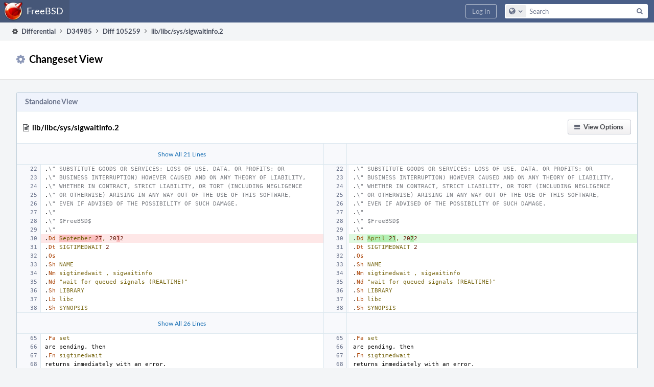

--- FILE ---
content_type: text/html; charset=UTF-8
request_url: https://reviews.freebsd.org/differential/changeset/?ref=1014478
body_size: 6798
content:
<!DOCTYPE html><html><head><meta charset="UTF-8" /><title>⚙ Changeset View</title><meta name="viewport" content="width=device-width, initial-scale=1, user-scalable=no" /><link rel="mask-icon" color="#3D4B67" href="https://reviews.freebsd.org/res/phabricator/db699fe1/rsrc/favicons/mask-icon.svg" /><link rel="apple-touch-icon" sizes="76x76" href="https://reviews.freebsd.org/file/data/v3xq74uvxuouxhkx6iea/PHID-FILE-aph2srjcdlphpex3xxn2/favicon" /><link rel="apple-touch-icon" sizes="120x120" href="https://reviews.freebsd.org/file/data/4gcc2fzvylxn2mkwb5hb/PHID-FILE-pek7xbtqrh7zhyjogtc6/favicon" /><link rel="apple-touch-icon" sizes="152x152" href="https://reviews.freebsd.org/file/data/ekekhrf4no74u4yt66sq/PHID-FILE-z4jchoke7kpc7hzpaalg/favicon" /><link rel="icon" id="favicon" href="https://reviews.freebsd.org/file/data/qlge5ptgqas6r46gkigm/PHID-FILE-xrbh6ayr3mccyyz5tu5n/favicon" /><meta name="referrer" content="no-referrer" /><link rel="stylesheet" type="text/css" href="https://reviews.freebsd.org/res/defaultX/phabricator/b816811e/core.pkg.css" /><link rel="stylesheet" type="text/css" href="https://reviews.freebsd.org/res/defaultX/phabricator/ffb69e3d/differential.pkg.css" /><script type="text/javascript" src="https://reviews.freebsd.org/res/defaultX/phabricator/98e6504a/rsrc/externals/javelin/core/init.js"></script></head><body class="device-desktop platform-mac phui-theme-blindigo"><div class="main-page-frame" id="main-page-frame"><div id="phabricator-standard-page" class="phabricator-standard-page"><div class="phabricator-main-menu phabricator-main-menu-background" id="UQ0_0"><a class=" phabricator-core-user-menu phabricator-core-user-mobile-menu" href="#" role="button" data-sigil="phui-dropdown-menu" data-meta="0_12"><span class="aural-only">Page Menu</span><span class="visual-only phui-icon-view phui-font-fa fa-bars" data-meta="0_13" aria-hidden="true"></span><span class="caret"></span></a><a class="phabricator-main-menu-search-button phabricator-expand-application-menu" data-sigil="jx-toggle-class" data-meta="0_11"><span class="phabricator-menu-button-icon phui-icon-view phui-font-fa fa-search" id="UQ0_9"></span></a><a class="phabricator-main-menu-brand" href="/"><span class="aural-only">Home</span><span class="phabricator-main-menu-eye" style="background-size: 40px 40px; background-position: 0 0; background-image: url(https://reviews.freebsd.org/file/data/rkm3nu7d4zgbvbgy3zlv/PHID-FILE-4dpidb6k3yukdmfziorp/logo)"></span><span class="phabricator-wordmark">FreeBSD</span></a><ul class="phui-list-view phabricator-search-menu"><li class="phui-list-item-view phui-list-item-type-link phabricator-main-menu-search"><div class="" data-sigil=""><form action="/search/" method="POST"><input type="hidden" name="__csrf__" value="B@zyamswv70c9282ec6c29090c" /><input type="hidden" name="__form__" value="1" /><div class="phabricator-main-menu-search-container"><input type="text" name="query" id="UQ0_10" autocomplete="off" autocorrect="off" autocapitalize="off" spellcheck="false" /><button id="UQ0_12" class="phui-icon-view phui-font-fa fa-search"><span class="aural-only">Search</span></button><button class="button dropdown has-icon phui-button-default phabricator-main-menu-search-dropdown" id="UQ0_13" data-sigil="global-search-dropdown" data-meta="0_14"><span class="aural-only">Configure Global Search</span><span class="visual-only phui-icon-view phui-font-fa fa-globe" data-sigil="global-search-dropdown-icon" data-meta="0_15" aria-hidden="true"></span><span class="caret"></span></button><input type="hidden" name="search:scope" value="all" data-sigil="global-search-dropdown-input" /><input type="hidden" id="UQ0_14" name="search:application" value="PhabricatorDifferentialApplication" data-sigil="global-search-dropdown-app" /><input type="hidden" name="search:primary" value="true" /><div id="UQ0_11" class="phabricator-main-menu-search-target"></div></div></form></div></li></ul><a class=" phabricator-core-login-button" href="https://reviews.freebsd.org/auth/start/?next=%2Fdifferential%2Fchangeset%2F" role="button"><div class="phui-button-text">Log In</div></a></div><div id="phabricator-standard-page-body" class="phabricator-standard-page-body"><div class="phui-crumbs-view phui-crumbs-border"><a href="/differential/" class="phui-crumb-view phui-crumb-has-icon"><span class="visual-only phui-icon-view phui-font-fa fa-cog" data-meta="0_16" aria-hidden="true"></span><span class="phui-crumb-name"> Differential</span> </a><span class="visual-only phui-icon-view phui-font-fa fa-angle-right phui-crumb-divider phui-crumb-view" data-meta="0_17" aria-hidden="true"></span><a href="/D34985" class="phui-crumb-view"><span class="phui-crumb-name"> D34985</span> </a><span class="visual-only phui-icon-view phui-font-fa fa-angle-right phui-crumb-divider phui-crumb-view" data-meta="0_18" aria-hidden="true"></span><a href="/differential/diff/105259" class="phui-crumb-view"><span class="phui-crumb-name"> Diff 105259</span> </a><span class="visual-only phui-icon-view phui-font-fa fa-angle-right phui-crumb-divider phui-crumb-view" data-meta="0_19" aria-hidden="true"></span><span class="phui-crumb-view phabricator-last-crumb"><span class="phui-crumb-name"> lib/libc/sys/sigwaitinfo.2</span> </span></div><div class="phui-two-column-view phui-side-column-right "><div class="phui-two-column-container"><div class="phui-two-column-header"><div class="phui-header-shell "><h1 class="phui-header-view"><div class="phui-header-row"><div class="phui-header-col2"><span class="phui-header-header"><span class="visual-only phui-icon-view phui-font-fa fa-gear phui-header-icon" data-meta="0_10" aria-hidden="true"></span>Changeset View</span></div><div class="phui-header-col3"></div></div></h1></div></div><div class="phui-two-column-content"><div class="phui-two-column-row grouped"><div class="phui-side-column"></div><div class="phui-main-column"></div></div></div><div class="phui-two-column-content phui-two-column-footer"><div class="phui-box phui-box-border phui-object-box mlt mll mlr phui-object-box-collapsed phui-box-blue-property "><div class="phui-header-shell "><h1 class="phui-header-view"><div class="phui-header-row"><div class="phui-header-col2"><span class="phui-header-header">Standalone View</span></div><div class="phui-header-col3"></div></div></h1></div><div class="differential-review-stage" id="differential-review-stage"><div class="differential-changeset" id="diff-change-VcRg1jRG2eQA" data-sigil="differential-changeset" data-meta="0_9"><legend class="phabricator-anchor-navigation-marker" data-sigil="marker" data-meta="0_7"></legend><a name="change-VcRg1jRG2eQA" id="change-VcRg1jRG2eQA" class="phabricator-anchor-view"></a><div class="differential-changeset-buttons"><a class="button button-grey has-icon has-text phui-button-default " href="#" role="button" data-sigil="differential-view-options" data-meta="0_5"><span class="visual-only phui-icon-view phui-font-fa fa-bars" data-meta="0_6" aria-hidden="true"></span><div class="phui-button-text">View Options</div></a></div><h1 class="differential-file-icon-header" data-sigil="changeset-header"><span class="visual-only phui-icon-view phui-font-fa fa-file-text-o" data-meta="0_8" aria-hidden="true"></span><span class="differential-changeset-path-name" data-sigil="changeset-header-path-name">lib/libc/sys/sigwaitinfo.2</span></h1><div class="changeset-view-content" data-sigil="changeset-view-content"><table class="differential-diff remarkup-code PhabricatorMonospaced diff-2up" data-sigil="differential-diff intercept-copy"><colgroup><col class="num" /><col class="left" /><col class="num" /><col class="copy" /><col class="right" /><col class="cov" /></colgroup><tr data-sigil="context-target"><td class="show-context-line n left-context"></td><td class="show-more"><a href="#" data-mustcapture="1" data-sigil="show-more" data-meta="0_0">Show All 21 Lines</a></td><td class="show-context-line n"></td><td colspan="3" class="show-context"></td></tr><tr><td id="C1014478OL22" class=" n" data-n="22"></td><td class="" data-copy-mode="copy-l"><span class="p">.</span><span class="c">\&quot; SUBSTITUTE GOODS OR SERVICES; LOSS OF USE, DATA, OR PROFITS; OR</span>
</td><td id="C1014478NL22" class=" n" data-n="22"></td><td class="copy" /><td class="" colspan="2" data-copy-mode="copy-r"><span class="p">.</span><span class="c">\&quot; SUBSTITUTE GOODS OR SERVICES; LOSS OF USE, DATA, OR PROFITS; OR</span>
</td></tr><tr><td id="C1014478OL23" class=" n" data-n="23"></td><td class="" data-copy-mode="copy-l"><span class="p">.</span><span class="c">\&quot; BUSINESS INTERRUPTION) HOWEVER CAUSED AND ON ANY THEORY OF LIABILITY,</span>
</td><td id="C1014478NL23" class=" n" data-n="23"></td><td class="copy" /><td class="" colspan="2" data-copy-mode="copy-r"><span class="p">.</span><span class="c">\&quot; BUSINESS INTERRUPTION) HOWEVER CAUSED AND ON ANY THEORY OF LIABILITY,</span>
</td></tr><tr><td id="C1014478OL24" class=" n" data-n="24"></td><td class="" data-copy-mode="copy-l"><span class="p">.</span><span class="c">\&quot; WHETHER IN CONTRACT, STRICT LIABILITY, OR TORT (INCLUDING NEGLIGENCE</span>
</td><td id="C1014478NL24" class=" n" data-n="24"></td><td class="copy" /><td class="" colspan="2" data-copy-mode="copy-r"><span class="p">.</span><span class="c">\&quot; WHETHER IN CONTRACT, STRICT LIABILITY, OR TORT (INCLUDING NEGLIGENCE</span>
</td></tr><tr><td id="C1014478OL25" class=" n" data-n="25"></td><td class="" data-copy-mode="copy-l"><span class="p">.</span><span class="c">\&quot; OR OTHERWISE) ARISING IN ANY WAY OUT OF THE USE OF THIS SOFTWARE,</span>
</td><td id="C1014478NL25" class=" n" data-n="25"></td><td class="copy" /><td class="" colspan="2" data-copy-mode="copy-r"><span class="p">.</span><span class="c">\&quot; OR OTHERWISE) ARISING IN ANY WAY OUT OF THE USE OF THIS SOFTWARE,</span>
</td></tr><tr><td id="C1014478OL26" class=" n" data-n="26"></td><td class="" data-copy-mode="copy-l"><span class="p">.</span><span class="c">\&quot; EVEN IF ADVISED OF THE POSSIBILITY OF SUCH DAMAGE.</span>
</td><td id="C1014478NL26" class=" n" data-n="26"></td><td class="copy" /><td class="" colspan="2" data-copy-mode="copy-r"><span class="p">.</span><span class="c">\&quot; EVEN IF ADVISED OF THE POSSIBILITY OF SUCH DAMAGE.</span>
</td></tr><tr><td id="C1014478OL27" class=" n" data-n="27"></td><td class="" data-copy-mode="copy-l"><span class="p">.</span><span class="c">\&quot;</span>
</td><td id="C1014478NL27" class=" n" data-n="27"></td><td class="copy" /><td class="" colspan="2" data-copy-mode="copy-r"><span class="p">.</span><span class="c">\&quot;</span>
</td></tr><tr><td id="C1014478OL28" class=" n" data-n="28"></td><td class="" data-copy-mode="copy-l"><span class="p">.</span><span class="c">\&quot; $FreeBSD$</span>
</td><td id="C1014478NL28" class=" n" data-n="28"></td><td class="copy" /><td class="" colspan="2" data-copy-mode="copy-r"><span class="p">.</span><span class="c">\&quot; $FreeBSD$</span>
</td></tr><tr><td id="C1014478OL29" class=" n" data-n="29"></td><td class="" data-copy-mode="copy-l"><span class="p">.</span><span class="c">\&quot;</span>
</td><td id="C1014478NL29" class=" n" data-n="29"></td><td class="copy" /><td class="" colspan="2" data-copy-mode="copy-r"><span class="p">.</span><span class="c">\&quot;</span>
</td></tr><tr><td id="C1014478OL30" class="old n" data-n="30"></td><td class="old" data-copy-mode="copy-l">.<span class="k">Dd</span> <span class="bright"></span><span class="s"><span class="bright">September</span></span><span class="bright"> </span><span class="m"><span class="bright">27</span></span><span class="s">,</span> <span class="m">20<span class="bright">1</span>2</span>
</td><td id="C1014478NL30" class="new n" data-n="30"></td><td class="copy"></td><td class="new" colspan="2" data-copy-mode="copy-r">.<span class="k">Dd</span> <span class="bright"></span><span class="s"><span class="bright">April</span></span><span class="bright"> </span><span class="m"><span class="bright">21</span></span><span class="s">,</span> <span class="m">20<span class="bright">2</span>2</span>
</td></tr><tr><td id="C1014478OL31" class=" n" data-n="31"></td><td class="" data-copy-mode="copy-l">.<span class="k">Dt</span> <span class="s">SIGTIMEDWAIT</span> <span class="m">2</span>
</td><td id="C1014478NL31" class=" n" data-n="31"></td><td class="copy" /><td class="" colspan="2" data-copy-mode="copy-r">.<span class="k">Dt</span> <span class="s">SIGTIMEDWAIT</span> <span class="m">2</span>
</td></tr><tr><td id="C1014478OL32" class=" n" data-n="32"></td><td class="" data-copy-mode="copy-l">.<span class="k">Os</span>
</td><td id="C1014478NL32" class=" n" data-n="32"></td><td class="copy" /><td class="" colspan="2" data-copy-mode="copy-r">.<span class="k">Os</span>
</td></tr><tr><td id="C1014478OL33" class=" n" data-n="33"></td><td class="" data-copy-mode="copy-l">.<span class="k">Sh</span> <span class="s">NAME</span>
</td><td id="C1014478NL33" class=" n" data-n="33"></td><td class="copy" /><td class="" colspan="2" data-copy-mode="copy-r">.<span class="k">Sh</span> <span class="s">NAME</span>
</td></tr><tr><td id="C1014478OL34" class=" n" data-n="34"></td><td class="" data-copy-mode="copy-l">.<span class="k">Nm</span> <span class="s">sigtimedwait</span> <span class="s">,</span> <span class="s">sigwaitinfo</span>
</td><td id="C1014478NL34" class=" n" data-n="34"></td><td class="copy" /><td class="" colspan="2" data-copy-mode="copy-r">.<span class="k">Nm</span> <span class="s">sigtimedwait</span> <span class="s">,</span> <span class="s">sigwaitinfo</span>
</td></tr><tr><td id="C1014478OL35" class=" n" data-n="35"></td><td class="" data-copy-mode="copy-l">.<span class="k">Nd</span> <span class="s2">&quot;wait for queued signals (REALTIME)&quot;</span>
</td><td id="C1014478NL35" class=" n" data-n="35"></td><td class="copy" /><td class="" colspan="2" data-copy-mode="copy-r">.<span class="k">Nd</span> <span class="s2">&quot;wait for queued signals (REALTIME)&quot;</span>
</td></tr><tr><td id="C1014478OL36" class=" n" data-n="36"></td><td class="" data-copy-mode="copy-l">.<span class="k">Sh</span> <span class="s">LIBRARY</span>
</td><td id="C1014478NL36" class=" n" data-n="36"></td><td class="copy" /><td class="" colspan="2" data-copy-mode="copy-r">.<span class="k">Sh</span> <span class="s">LIBRARY</span>
</td></tr><tr><td id="C1014478OL37" class=" n" data-n="37"></td><td class="" data-copy-mode="copy-l">.<span class="k">Lb</span> <span class="s">libc</span>
</td><td id="C1014478NL37" class=" n" data-n="37"></td><td class="copy" /><td class="" colspan="2" data-copy-mode="copy-r">.<span class="k">Lb</span> <span class="s">libc</span>
</td></tr><tr><td id="C1014478OL38" class=" n" data-n="38"></td><td class="" data-copy-mode="copy-l">.<span class="k">Sh</span> <span class="s">SYNOPSIS</span>
</td><td id="C1014478NL38" class=" n" data-n="38"></td><td class="copy" /><td class="" colspan="2" data-copy-mode="copy-r">.<span class="k">Sh</span> <span class="s">SYNOPSIS</span>
</td></tr><tr data-sigil="context-target"><td class="show-context-line n left-context"></td><td class="show-more"><a href="#" data-mustcapture="1" data-sigil="show-more" data-meta="0_1">Show All 26 Lines</a></td><td class="show-context-line n"></td><td colspan="3" class="show-context"></td></tr><tr><td id="C1014478OL65" class=" n" data-n="65"></td><td class="" data-copy-mode="copy-l">.<span class="k">Fa</span> <span class="s">set</span>
</td><td id="C1014478NL65" class=" n" data-n="65"></td><td class="copy" /><td class="" colspan="2" data-copy-mode="copy-r">.<span class="k">Fa</span> <span class="s">set</span>
</td></tr><tr><td id="C1014478OL66" class=" n" data-n="66"></td><td class="" data-copy-mode="copy-l">are pending, then
</td><td id="C1014478NL66" class=" n" data-n="66"></td><td class="copy" /><td class="" colspan="2" data-copy-mode="copy-r">are pending, then
</td></tr><tr><td id="C1014478OL67" class=" n" data-n="67"></td><td class="" data-copy-mode="copy-l">.<span class="k">Fn</span> <span class="s">sigtimedwait</span>
</td><td id="C1014478NL67" class=" n" data-n="67"></td><td class="copy" /><td class="" colspan="2" data-copy-mode="copy-r">.<span class="k">Fn</span> <span class="s">sigtimedwait</span>
</td></tr><tr><td id="C1014478OL68" class=" n" data-n="68"></td><td class="" data-copy-mode="copy-l">returns immediately with an error.
</td><td id="C1014478NL68" class=" n" data-n="68"></td><td class="copy" /><td class="" colspan="2" data-copy-mode="copy-r">returns immediately with an error.
</td></tr><tr><td id="C1014478OL69" class=" n" data-n="69"></td><td class="" data-copy-mode="copy-l">If
</td><td id="C1014478NL69" class=" n" data-n="69"></td><td class="copy" /><td class="" colspan="2" data-copy-mode="copy-r">If
</td></tr><tr><td id="C1014478OL70" class=" n" data-n="70"></td><td class="" data-copy-mode="copy-l">.<span class="k">Fa</span> <span class="s">timeout</span>
</td><td id="C1014478NL70" class=" n" data-n="70"></td><td class="copy" /><td class="" colspan="2" data-copy-mode="copy-r">.<span class="k">Fa</span> <span class="s">timeout</span>
</td></tr><tr><td id="C1014478OL71" class=" n" data-n="71"></td><td class="" data-copy-mode="copy-l">is the
</td><td id="C1014478NL71" class=" n" data-n="71"></td><td class="copy" /><td class="" colspan="2" data-copy-mode="copy-r">is the
</td></tr><tr><td id="C1014478OL72" class=" n" data-n="72"></td><td class="" data-copy-mode="copy-l">.<span class="k">Dv</span> <span class="s">NULL</span>
</td><td id="C1014478NL72" class=" n" data-n="72"></td><td class="copy" /><td class="" colspan="2" data-copy-mode="copy-r">.<span class="k">Dv</span> <span class="s">NULL</span>
</td></tr><tr><td id="C1014478OL73" class="old n" data-n="73"></td><td class="old" data-copy-mode="copy-l">pointer,<span class="bright"> the behavior is unspecified.</span>
</td><td id="C1014478NL73" class="new n" data-n="73"></td><td class="copy"></td><td class="new" colspan="2" data-copy-mode="copy-r">pointer,
</td></tr><tr><td class=" n"></td><td class="" data-copy-mode="copy-l"></td><td id="C1014478NL74" class="new new-full n" data-n="74"></td><td class="copy"></td><td class="new new-full" colspan="2" data-copy-mode="copy-r">.<span class="k">Fn</span> <span class="s">sigtimedwait</span>
</td></tr><tr><td class=" n"></td><td class="" data-copy-mode="copy-l"></td><td id="C1014478NL75" class="new new-full n" data-n="75"></td><td class="copy"></td><td class="new new-full" colspan="2" data-copy-mode="copy-r">blocks indefinitely.
</td></tr><tr><td id="C1014478OL74" class=" n" data-n="74"></td><td class="" data-copy-mode="copy-l">.<span class="k">Dv</span> <span class="s">CLOCK_MONOTONIC</span>
</td><td id="C1014478NL76" class=" n" data-n="76"></td><td class="copy" /><td class="" colspan="2" data-copy-mode="copy-r">.<span class="k">Dv</span> <span class="s">CLOCK_MONOTONIC</span>
</td></tr><tr><td id="C1014478OL75" class=" n" data-n="75"></td><td class="" data-copy-mode="copy-l">clock is used to measure the time interval specified by the
</td><td id="C1014478NL77" class=" n" data-n="77"></td><td class="copy" /><td class="" colspan="2" data-copy-mode="copy-r">clock is used to measure the time interval specified by the
</td></tr><tr><td id="C1014478OL76" class=" n" data-n="76"></td><td class="" data-copy-mode="copy-l">.<span class="k">Fa</span> <span class="s">timeout</span>
</td><td id="C1014478NL78" class=" n" data-n="78"></td><td class="copy" /><td class="" colspan="2" data-copy-mode="copy-r">.<span class="k">Fa</span> <span class="s">timeout</span>
</td></tr><tr><td id="C1014478OL77" class=" n" data-n="77"></td><td class="" data-copy-mode="copy-l">argument.
</td><td id="C1014478NL79" class=" n" data-n="79"></td><td class="copy" /><td class="" colspan="2" data-copy-mode="copy-r">argument.
</td></tr><tr><td id="C1014478OL78" class=" n" data-n="78"></td><td class="" data-copy-mode="copy-l">.<span class="k">Pp</span>
</td><td id="C1014478NL80" class=" n" data-n="80"></td><td class="copy" /><td class="" colspan="2" data-copy-mode="copy-r">.<span class="k">Pp</span>
</td></tr><tr><td id="C1014478OL79" class=" n" data-n="79"></td><td class="" data-copy-mode="copy-l">The
</td><td id="C1014478NL81" class=" n" data-n="81"></td><td class="copy" /><td class="" colspan="2" data-copy-mode="copy-r">The
</td></tr><tr><td id="C1014478OL80" class=" n" data-n="80"></td><td class="" data-copy-mode="copy-l">.<span class="k">Fn</span> <span class="s">sigwaitinfo</span>
</td><td id="C1014478NL82" class=" n" data-n="82"></td><td class="copy" /><td class="" colspan="2" data-copy-mode="copy-r">.<span class="k">Fn</span> <span class="s">sigwaitinfo</span>
</td></tr><tr><td id="C1014478OL81" class=" n" data-n="81"></td><td class="" data-copy-mode="copy-l">system call selects the pending signal from the set specified by
</td><td id="C1014478NL83" class=" n" data-n="83"></td><td class="copy" /><td class="" colspan="2" data-copy-mode="copy-r">system call selects the pending signal from the set specified by
</td></tr><tr data-sigil="context-target"><td class="show-context-line n left-context"></td><td class="show-more"><a href="#" data-mustcapture="1" data-sigil="show-more" data-meta="0_2">▲ Show 20 Lines</a> • <a href="#" data-mustcapture="1" data-sigil="show-more" data-meta="0_3">Show All 117 Lines</a> • <a href="#" data-mustcapture="1" data-sigil="show-more" data-meta="0_4">▼ Show 20 Lines</a></td><td class="show-context-line n"></td><td colspan="3" class="show-context"></td></tr><tr><td id="C1014478OL199" class=" n" data-n="199"></td><td class="" data-copy-mode="copy-l">.<span class="k">Xr</span> <span class="s">siginfo</span> <span class="m">3</span>
</td><td id="C1014478NL201" class=" n" data-n="201"></td><td class="copy" /><td class="" colspan="2" data-copy-mode="copy-r">.<span class="k">Xr</span> <span class="s">siginfo</span> <span class="m">3</span>
</td></tr><tr><td id="C1014478OL200" class=" n" data-n="200"></td><td class="" data-copy-mode="copy-l">.<span class="k">Sh</span> <span class="s">STANDARDS</span>
</td><td id="C1014478NL202" class=" n" data-n="202"></td><td class="copy" /><td class="" colspan="2" data-copy-mode="copy-r">.<span class="k">Sh</span> <span class="s">STANDARDS</span>
</td></tr><tr><td id="C1014478OL201" class=" n" data-n="201"></td><td class="" data-copy-mode="copy-l">The
</td><td id="C1014478NL203" class=" n" data-n="203"></td><td class="copy" /><td class="" colspan="2" data-copy-mode="copy-r">The
</td></tr><tr><td id="C1014478OL202" class=" n" data-n="202"></td><td class="" data-copy-mode="copy-l">.<span class="k">Fn</span> <span class="s">sigtimedwait</span>
</td><td id="C1014478NL204" class=" n" data-n="204"></td><td class="copy" /><td class="" colspan="2" data-copy-mode="copy-r">.<span class="k">Fn</span> <span class="s">sigtimedwait</span>
</td></tr><tr><td id="C1014478OL203" class=" n" data-n="203"></td><td class="" data-copy-mode="copy-l">and
</td><td id="C1014478NL205" class=" n" data-n="205"></td><td class="copy" /><td class="" colspan="2" data-copy-mode="copy-r">and
</td></tr><tr><td id="C1014478OL204" class=" n" data-n="204"></td><td class="" data-copy-mode="copy-l">.<span class="k">Fn</span> <span class="s">sigwaitinfo</span>
</td><td id="C1014478NL206" class=" n" data-n="206"></td><td class="copy" /><td class="" colspan="2" data-copy-mode="copy-r">.<span class="k">Fn</span> <span class="s">sigwaitinfo</span>
</td></tr><tr><td id="C1014478OL205" class=" n" data-n="205"></td><td class="" data-copy-mode="copy-l">system calls conform to
</td><td id="C1014478NL207" class=" n" data-n="207"></td><td class="copy" /><td class="" colspan="2" data-copy-mode="copy-r">system calls conform to
</td></tr><tr><td id="C1014478OL206" class=" n" data-n="206"></td><td class="" data-copy-mode="copy-l">.<span class="k">St</span> <span class="s">-p1003.1-96</span> <span class="s">.</span>
</td><td id="C1014478NL208" class=" n" data-n="208"></td><td class="copy" /><td class="" colspan="2" data-copy-mode="copy-r">.<span class="k">St</span> <span class="s">-p1003.1-96</span> <span class="s">.</span>
</td></tr><tr><td class=" n"></td><td class="" data-copy-mode="copy-l"></td><td id="C1014478NL209" class="new new-full n" data-n="209"></td><td class="copy"></td><td class="new new-full" colspan="2" data-copy-mode="copy-r">POSIX
</td></tr><tr><td class=" n"></td><td class="" data-copy-mode="copy-l"></td><td id="C1014478NL210" class="new new-full n" data-n="210"></td><td class="copy"></td><td class="new new-full" colspan="2" data-copy-mode="copy-r">leaves the behavior of
</td></tr><tr><td class=" n"></td><td class="" data-copy-mode="copy-l"></td><td id="C1014478NL211" class="new new-full n" data-n="211"></td><td class="copy"></td><td class="new new-full" colspan="2" data-copy-mode="copy-r">.<span class="k">Fn</span> <span class="s">sigtimedwait</span>
</td></tr><tr><td class=" n"></td><td class="" data-copy-mode="copy-l"></td><td id="C1014478NL212" class="new new-full n" data-n="212"></td><td class="copy"></td><td class="new new-full" colspan="2" data-copy-mode="copy-r">with a
</td></tr><tr><td class=" n"></td><td class="" data-copy-mode="copy-l"></td><td id="C1014478NL213" class="new new-full n" data-n="213"></td><td class="copy"></td><td class="new new-full" colspan="2" data-copy-mode="copy-r">.<span class="k">Dv</span> <span class="s">NULL</span>
</td></tr><tr><td class=" n"></td><td class="" data-copy-mode="copy-l"></td><td id="C1014478NL214" class="new new-full n" data-n="214"></td><td class="copy"></td><td class="new new-full" colspan="2" data-copy-mode="copy-r">.<span class="k">Fa</span> <span class="s">timeout</span>
</td></tr><tr><td class=" n"></td><td class="" data-copy-mode="copy-l"></td><td id="C1014478NL215" class="new new-full n" data-n="215"></td><td class="copy"></td><td class="new new-full" colspan="2" data-copy-mode="copy-r">pointer unspecified.
</td></tr></table></div></div></div></div></div></div></div></div></div></div><script type="text/javascript" src="https://reviews.freebsd.org/res/defaultX/phabricator/d2de90d9/core.pkg.js"></script><script type="text/javascript" src="https://reviews.freebsd.org/res/defaultX/phabricator/c60bec1b/differential.pkg.js"></script><data data-javelin-init-kind="merge" data-javelin-init-data="{&quot;block&quot;:0,&quot;data&quot;:[{&quot;type&quot;:&quot;all&quot;,&quot;range&quot;:&quot;0-21\/0-21&quot;},{&quot;type&quot;:&quot;all&quot;,&quot;range&quot;:&quot;38-26\/38-26&quot;},{&quot;type&quot;:null,&quot;range&quot;:&quot;83-117\/83-20&quot;},{&quot;type&quot;:&quot;all&quot;,&quot;range&quot;:&quot;83-117\/83-117&quot;},{&quot;type&quot;:null,&quot;range&quot;:&quot;83-117\/180-20&quot;},{&quot;containerID&quot;:&quot;diff-change-VcRg1jRG2eQA&quot;},[],{&quot;anchor&quot;:&quot;change-VcRg1jRG2eQA&quot;},[],{&quot;left&quot;:&quot;1014478&quot;,&quot;right&quot;:&quot;1014478&quot;,&quot;renderURI&quot;:&quot;\/differential\/changeset\/&quot;,&quot;ref&quot;:&quot;1014478&quot;,&quot;autoload&quot;:null,&quot;displayPath&quot;:&quot;\u003cspan class=\&quot;diff-banner-path\&quot;\u003elib\/libc\/sys\/\u003c\/span\u003e\u003cspan class=\&quot;diff-banner-file\&quot;\u003esigwaitinfo.2\u003c\/span\u003e&quot;,&quot;icon&quot;:&quot;fa-file-text-o&quot;,&quot;pathParts&quot;:[&quot;lib&quot;,&quot;libc&quot;,&quot;sys&quot;,&quot;sigwaitinfo.2&quot;],&quot;symbolPath&quot;:&quot;lib\/libc\/sys\/sigwaitinfo.2&quot;,&quot;pathIconIcon&quot;:&quot;fa-file-text-o&quot;,&quot;pathIconColor&quot;:&quot;bluetext&quot;,&quot;isLowImportance&quot;:false,&quot;isOwned&quot;:false,&quot;editorURITemplate&quot;:null,&quot;editorConfigureURI&quot;:null,&quot;loaded&quot;:true,&quot;changesetState&quot;:{&quot;undoTemplates&quot;:{&quot;l&quot;:&quot;\u003ctable\u003e\u003ctr class=\&quot;inline\&quot; data-sigil=\&quot;inline-row\&quot;\u003e\u003ctd class=\&quot;n\&quot;\u003e\u003c\/td\u003e\u003ctd class=\&quot;left\&quot;\u003e\u003cdiv class=\&quot;differential-inline-undo\&quot;\u003eChanges discarded. \u003ca href=\&quot;#\&quot; data-sigil=\&quot;differential-inline-comment-undo\&quot;\u003eUndo\u003c\/a\u003e\u003c\/div\u003e\u003c\/td\u003e\u003ctd class=\&quot;n\&quot;\u003e\u003c\/td\u003e\u003ctd class=\&quot;copy\&quot;\u003e\u003c\/td\u003e\u003ctd colspan=\&quot;2\&quot;\u003e\u003c\/td\u003e\u003c\/tr\u003e\u003c\/table\u003e&quot;,&quot;r&quot;:&quot;\u003ctable\u003e\u003ctr class=\&quot;inline\&quot; data-sigil=\&quot;inline-row\&quot;\u003e\u003ctd class=\&quot;n\&quot;\u003e\u003c\/td\u003e\u003ctd class=\&quot;left\&quot;\u003e\u003c\/td\u003e\u003ctd class=\&quot;n\&quot;\u003e\u003c\/td\u003e\u003ctd class=\&quot;copy\&quot;\u003e\u003c\/td\u003e\u003ctd colspan=\&quot;2\&quot;\u003e\u003cdiv class=\&quot;differential-inline-undo\&quot;\u003eChanges discarded. \u003ca href=\&quot;#\&quot; data-sigil=\&quot;differential-inline-comment-undo\&quot;\u003eUndo\u003c\/a\u003e\u003c\/div\u003e\u003c\/td\u003e\u003c\/tr\u003e\u003c\/table\u003e&quot;},&quot;rendererKey&quot;:&quot;2up&quot;,&quot;highlight&quot;:null,&quot;characterEncoding&quot;:null,&quot;requestDocumentEngineKey&quot;:null,&quot;responseDocumentEngineKey&quot;:null,&quot;availableDocumentEngineKeys&quot;:[&quot;source&quot;],&quot;isHidden&quot;:false},&quot;showPathURI&quot;:null,&quot;showDirectoryURI&quot;:null},[],{&quot;map&quot;:{&quot;UQ0_0&quot;:&quot;phabricator-search-menu-expanded&quot;,&quot;UQ0_9&quot;:&quot;menu-icon-selected&quot;}},{&quot;items&quot;:&quot;\u003cul class=\&quot;phabricator-action-list-view \&quot;\u003e\u003cli id=\&quot;UQ0_2\&quot; class=\&quot;phabricator-action-view phabricator-action-view-type-label\&quot; style=\&quot;\&quot;\u003e\u003cspan class=\&quot;phabricator-action-view-item\&quot;\u003eQueries\u003c\/span\u003e\u003c\/li\u003e\u003cli id=\&quot;UQ0_4\&quot; class=\&quot;phabricator-action-view phabricator-action-view-href phabricator-action-view-type-link\&quot; style=\&quot;\&quot;\u003e\u003ca href=\&quot;\/differential\/query\/all\/\&quot; class=\&quot;phabricator-action-view-item\&quot;\u003eAll Revisions\u003c\/a\u003e\u003c\/li\u003e\u003cli id=\&quot;UQ0_6\&quot; class=\&quot;phabricator-action-view phabricator-action-view-type-label\&quot; style=\&quot;\&quot;\u003e\u003cspan class=\&quot;phabricator-action-view-item\&quot;\u003eSearch\u003c\/span\u003e\u003c\/li\u003e\u003cli id=\&quot;UQ0_8\&quot; class=\&quot;phabricator-action-view phabricator-action-view-href phabricator-action-view-type-link\&quot; style=\&quot;\&quot;\u003e\u003ca href=\&quot;\/differential\/query\/advanced\/\&quot; class=\&quot;phabricator-action-view-item\&quot;\u003eAdvanced Search\u003c\/a\u003e\u003c\/li\u003e\u003c\/ul\u003e&quot;},[],{&quot;items&quot;:[{&quot;name&quot;:&quot;Search&quot;},{&quot;icon&quot;:&quot;fa-globe&quot;,&quot;name&quot;:&quot;All Documents&quot;,&quot;value&quot;:&quot;all&quot;},{&quot;icon&quot;:&quot;fa-cog&quot;,&quot;name&quot;:&quot;Current Application&quot;,&quot;value&quot;:&quot;application&quot;},{&quot;name&quot;:&quot;Saved Queries&quot;},{&quot;icon&quot;:&quot;fa-certificate&quot;,&quot;name&quot;:&quot;FF&quot;,&quot;value&quot;:&quot;rpke2WKtoMWI&quot;},{&quot;icon&quot;:&quot;fa-certificate&quot;,&quot;name&quot;:&quot;Open Documents&quot;,&quot;value&quot;:&quot;open&quot;},{&quot;icon&quot;:&quot;fa-certificate&quot;,&quot;name&quot;:&quot;Open Tasks&quot;,&quot;value&quot;:&quot;open-tasks&quot;},{&quot;name&quot;:&quot;More Options&quot;},{&quot;icon&quot;:&quot;fa-search-plus&quot;,&quot;name&quot;:&quot;Advanced Search&quot;,&quot;href&quot;:&quot;\/search\/query\/advanced\/&quot;},{&quot;icon&quot;:&quot;fa-book&quot;,&quot;name&quot;:&quot;User Guide: Search&quot;,&quot;href&quot;:&quot;https:\/\/secure.phabricator.com\/diviner\/find\/?name=Search%20User%20Guide&amp;type=article&amp;jump=1&quot;}],&quot;icon&quot;:&quot;fa-globe&quot;,&quot;value&quot;:&quot;all&quot;},[],[],[],[],[]]}"></data><data data-javelin-init-kind="behaviors" data-javelin-init-data="{&quot;refresh-csrf&quot;:[{&quot;tokenName&quot;:&quot;__csrf__&quot;,&quot;header&quot;:&quot;X-Phabricator-Csrf&quot;,&quot;viaHeader&quot;:&quot;X-Phabricator-Via&quot;,&quot;current&quot;:&quot;B@zyamswv70c9282ec6c29090c&quot;}],&quot;history-install&quot;:[]}"></data><data data-javelin-init-kind="behaviors" data-javelin-init-data="{&quot;phabricator-oncopy&quot;:[],&quot;differential-populate&quot;:[{&quot;changesetViewIDs&quot;:[&quot;diff-change-VcRg1jRG2eQA&quot;],&quot;formationViewID&quot;:null,&quot;inlineURI&quot;:&quot;\/differential\/comment\/inline\/edit\/34985\/&quot;,&quot;inlineListURI&quot;:null,&quot;isStandalone&quot;:true,&quot;pht&quot;:{&quot;Open in Editor&quot;:&quot;Open in Editor&quot;,&quot;Show All Context&quot;:&quot;Show All Context&quot;,&quot;All Context Shown&quot;:&quot;All Context Shown&quot;,&quot;Expand File&quot;:&quot;Expand File&quot;,&quot;Hide Changeset&quot;:&quot;Hide Changeset&quot;,&quot;Show Path in Repository&quot;:&quot;Show Path in Repository&quot;,&quot;Show Directory in Repository&quot;:&quot;Show Directory in Repository&quot;,&quot;View Standalone&quot;:&quot;View Standalone&quot;,&quot;Show Raw File (Left)&quot;:&quot;Show Raw File (Left)&quot;,&quot;Show Raw File (Right)&quot;:&quot;Show Raw File (Right)&quot;,&quot;Configure Editor&quot;:&quot;Configure Editor&quot;,&quot;Load Changes&quot;:&quot;Load Changes&quot;,&quot;View Side-by-Side Diff&quot;:&quot;View Side-by-Side Diff&quot;,&quot;View Unified Diff&quot;:&quot;View Unified Diff&quot;,&quot;Change Text Encoding...&quot;:&quot;Change Text Encoding...&quot;,&quot;Highlight As...&quot;:&quot;Highlight As...&quot;,&quot;View As Document Type...&quot;:&quot;View As Document Type...&quot;,&quot;Loading...&quot;:&quot;Loading...&quot;,&quot;Editing Comment&quot;:&quot;Editing Comment&quot;,&quot;Jump to next change.&quot;:&quot;Jump to next change.&quot;,&quot;Jump to previous change.&quot;:&quot;Jump to previous change.&quot;,&quot;Jump to next file.&quot;:&quot;Jump to next file.&quot;,&quot;Jump to previous file.&quot;:&quot;Jump to previous file.&quot;,&quot;Jump to next inline comment.&quot;:&quot;Jump to next inline comment.&quot;,&quot;Jump to previous inline comment.&quot;:&quot;Jump to previous inline comment.&quot;,&quot;Jump to the table of contents.&quot;:&quot;Jump to the table of contents.&quot;,&quot;Edit selected inline comment.&quot;:&quot;Edit selected inline comment.&quot;,&quot;You must select a comment to edit.&quot;:&quot;You must select a comment to edit.&quot;,&quot;Reply to selected inline comment or change.&quot;:&quot;Reply to selected inline comment or change.&quot;,&quot;You must select a comment or change to reply to.&quot;:&quot;You must select a comment or change to reply to.&quot;,&quot;Reply and quote selected inline comment.&quot;:&quot;Reply and quote selected inline comment.&quot;,&quot;Mark or unmark selected inline comment as done.&quot;:&quot;Mark or unmark selected inline comment as done.&quot;,&quot;You must select a comment to mark done.&quot;:&quot;You must select a comment to mark done.&quot;,&quot;Collapse or expand inline comment.&quot;:&quot;Collapse or expand inline comment.&quot;,&quot;You must select a comment to hide.&quot;:&quot;You must select a comment to hide.&quot;,&quot;Jump to next inline comment, including collapsed comments.&quot;:&quot;Jump to next inline comment, including collapsed comments.&quot;,&quot;Jump to previous inline comment, including collapsed comments.&quot;:&quot;Jump to previous inline comment, including collapsed comments.&quot;,&quot;Hide or show the current changeset.&quot;:&quot;Hide or show the current changeset.&quot;,&quot;You must select a file to hide or show.&quot;:&quot;You must select a file to hide or show.&quot;,&quot;Unsaved&quot;:&quot;Unsaved&quot;,&quot;Unsubmitted&quot;:&quot;Unsubmitted&quot;,&quot;Comments&quot;:&quot;Comments&quot;,&quot;Hide \&quot;Done\&quot; Inlines&quot;:&quot;Hide \&quot;Done\&quot; Inlines&quot;,&quot;Hide Collapsed Inlines&quot;:&quot;Hide Collapsed Inlines&quot;,&quot;Hide Older Inlines&quot;:&quot;Hide Older Inlines&quot;,&quot;Hide All Inlines&quot;:&quot;Hide All Inlines&quot;,&quot;Show All Inlines&quot;:&quot;Show All Inlines&quot;,&quot;List Inline Comments&quot;:&quot;List Inline Comments&quot;,&quot;Display Options&quot;:&quot;Display Options&quot;,&quot;Hide or show all inline comments.&quot;:&quot;Hide or show all inline comments.&quot;,&quot;Finish editing inline comments before changing display modes.&quot;:&quot;Finish editing inline comments before changing display modes.&quot;,&quot;Open file in external editor.&quot;:&quot;Open file in external editor.&quot;,&quot;You must select a file to edit.&quot;:&quot;You must select a file to edit.&quot;,&quot;You must select a file to open.&quot;:&quot;You must select a file to open.&quot;,&quot;No external editor is configured.&quot;:&quot;No external editor is configured.&quot;,&quot;Hide or show the paths panel.&quot;:&quot;Hide or show the paths panel.&quot;,&quot;Show path in repository.&quot;:&quot;Show path in repository.&quot;,&quot;Show directory in repository.&quot;:&quot;Show directory in repository.&quot;,&quot;Jump to the comment area.&quot;:&quot;Jump to the comment area.&quot;,&quot;Show Changeset&quot;:&quot;Show Changeset&quot;,&quot;You must select source text to create a new inline comment.&quot;:&quot;You must select source text to create a new inline comment.&quot;,&quot;New Inline Comment&quot;:&quot;New Inline Comment&quot;,&quot;Add new inline comment on selected source text.&quot;:&quot;Add new inline comment on selected source text.&quot;,&quot;Suggest Edit&quot;:&quot;Suggest Edit&quot;,&quot;Discard Edit&quot;:&quot;Discard Edit&quot;}}],&quot;workflow&quot;:[],&quot;lightbox-attachments&quot;:[],&quot;aphront-form-disable-on-submit&quot;:[],&quot;toggle-class&quot;:[],&quot;phabricator-gesture&quot;:[],&quot;device&quot;:[],&quot;high-security-warning&quot;:[{&quot;show&quot;:false,&quot;uri&quot;:&quot;\/auth\/session\/downgrade\/&quot;,&quot;message&quot;:&quot;Your session is in high security mode. When you finish using it, click here to leave.&quot;}],&quot;phui-dropdown-menu&quot;:[],&quot;phabricator-keyboard-shortcuts&quot;:[{&quot;helpURI&quot;:&quot;\/help\/keyboardshortcut\/&quot;,&quot;searchID&quot;:&quot;UQ0_10&quot;,&quot;pht&quot;:{&quot;\/&quot;:&quot;Give keyboard focus to the search box.&quot;,&quot;?&quot;:&quot;Show keyboard shortcut help for the current page.&quot;}}],&quot;phabricator-search-typeahead&quot;:[{&quot;id&quot;:&quot;UQ0_11&quot;,&quot;input&quot;:&quot;UQ0_10&quot;,&quot;button&quot;:&quot;UQ0_12&quot;,&quot;selectorID&quot;:&quot;UQ0_13&quot;,&quot;applicationID&quot;:&quot;UQ0_14&quot;,&quot;defaultApplicationIcon&quot;:&quot;fa-dot-circle-o&quot;,&quot;appScope&quot;:&quot;application&quot;,&quot;src&quot;:&quot;\/typeahead\/class\/PhabricatorSearchDatasource\/&quot;,&quot;limit&quot;:10,&quot;placeholder&quot;:&quot;Search&quot;,&quot;scopeUpdateURI&quot;:&quot;\/settings\/adjust\/?key=search-scope&quot;}],&quot;quicksand-blacklist&quot;:[{&quot;patterns&quot;:[&quot;\/conpherence\/.*&quot;,&quot;\/Z\\d+&quot;,&quot;\/phame\/live\/.*&quot;,&quot;\/file\/(data|download)\/.*&quot;,&quot;\/phortune\/.*&quot;,&quot;\/auth\/.*&quot;]}]}"></data></body></html>